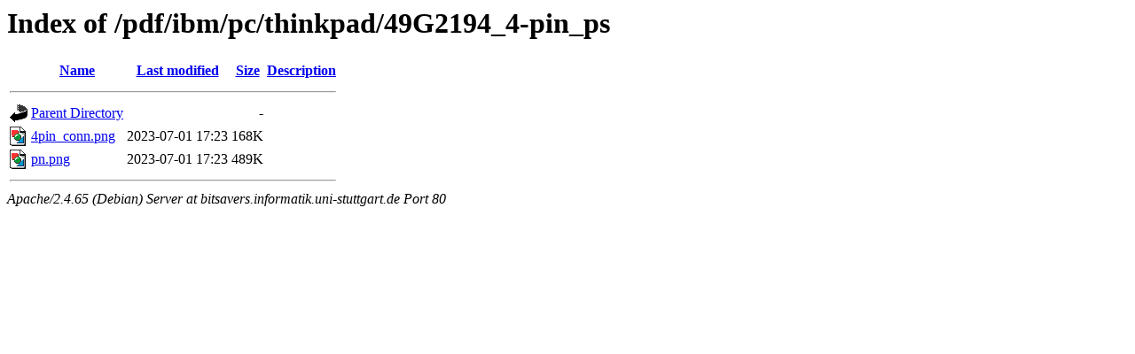

--- FILE ---
content_type: text/html;charset=UTF-8
request_url: http://bitsavers.informatik.uni-stuttgart.de/pdf/ibm/pc/thinkpad/49G2194_4-pin_ps/
body_size: 516
content:
<!DOCTYPE HTML PUBLIC "-//W3C//DTD HTML 3.2 Final//EN">
<html>
 <head>
  <title>Index of /pdf/ibm/pc/thinkpad/49G2194_4-pin_ps</title>
 </head>
 <body>
<h1>Index of /pdf/ibm/pc/thinkpad/49G2194_4-pin_ps</h1>
  <table>
   <tr><th valign="top"><img src="/icons/blank.gif" alt="[ICO]"></th><th><a href="?C=N;O=D">Name</a></th><th><a href="?C=M;O=A">Last modified</a></th><th><a href="?C=S;O=A">Size</a></th><th><a href="?C=D;O=A">Description</a></th></tr>
   <tr><th colspan="5"><hr></th></tr>
<tr><td valign="top"><img src="/icons/back.gif" alt="[PARENTDIR]"></td><td><a href="/pdf/ibm/pc/thinkpad/">Parent Directory</a></td><td>&nbsp;</td><td align="right">  - </td><td>&nbsp;</td></tr>
<tr><td valign="top"><img src="/icons/image2.gif" alt="[IMG]"></td><td><a href="4pin_conn.png">4pin_conn.png</a></td><td align="right">2023-07-01 17:23  </td><td align="right">168K</td><td>&nbsp;</td></tr>
<tr><td valign="top"><img src="/icons/image2.gif" alt="[IMG]"></td><td><a href="pn.png">pn.png</a></td><td align="right">2023-07-01 17:23  </td><td align="right">489K</td><td>&nbsp;</td></tr>
   <tr><th colspan="5"><hr></th></tr>
</table>
<address>Apache/2.4.65 (Debian) Server at bitsavers.informatik.uni-stuttgart.de Port 80</address>
</body></html>
